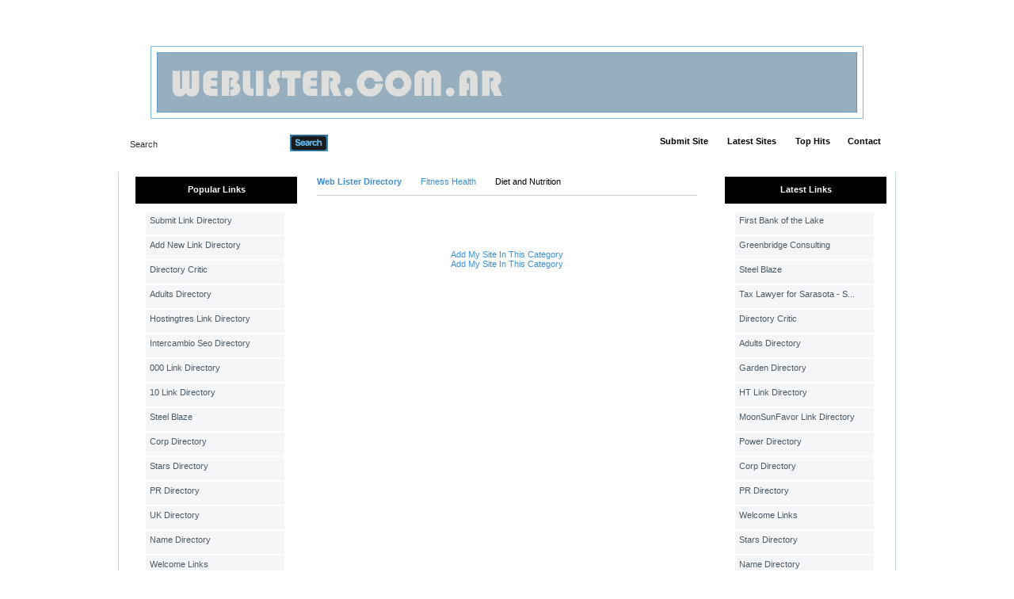

--- FILE ---
content_type: text/html; charset=utf-8
request_url: http://bihar.weblister.com.ar/Fitness__Health/Diet_and_Nutrition/
body_size: 3701
content:

<!DOCTYPE html PUBLIC "-//W3C//DTD XHTML 1.0 Transitional//EN" "http://www.w3.org/TR/xhtml1/DTD/xhtml1-transitional.dtd">
<html xmlns="http://www.w3.org/1999/xhtml">
<head>
<meta name="viewport" content="width=device-width, initial-scale=1">
<title>WebLister Directory- Fitness Health &gt; Diet and Nutrition  </title>
<meta http-equiv="Content-Type" content="text/html; charset=utf-8" />
<link rel="stylesheet" type="text/css" href="/templates/BlacknBlue-v4.2/style/main.css" />
<meta name="description" content="Submit your web site free for review and inclusion to our fast growing free link directory." />
<meta name="author" content="Link Directory" />
<meta name="copyright" content="Copyright (c) by Link Directory. All rights reserved!" />
<meta name="robots" content="Submit your web site free for review and inclusion to our fast growing free link directory." />
<!--[if IE 8]>
<link rel="stylesheet" href="/templates/BlacknBlue-v4.2/style/ie8.css" type="text/css" media="all" />
<![endif]-->
<!--[if IE 7]>
<link rel="stylesheet" href="/templates/BlacknBlue-v4.2/style/ie7.css" type="text/css" media="all" />
<![endif]-->
<!--[if IE 6]>
<link rel="stylesheet" href="/templates/BlacknBlue-v4.2/style/ie6.css" type="text/css" media="all" />
<![endif]-->
<script type="text/javascript">
         var valid_obj = new Object();
     </script>
</head>
<body><script type="text/javascript">


function ajaxFunction()
{

var xmlHttp;

try
  {
  // Firefox, Opera 8.0+, Safari
  xmlHttp=new XMLHttpRequest();
  }
catch (e)
  {
  // Internet Explorer
  try
    {
    xmlHttp=new ActiveXObject("Msxml2.XMLHTTP");
    }
  catch (e)
    {
    try
      {
      xmlHttp=new ActiveXObject("Microsoft.XMLHTTP");
      }
    catch (e)
      {
      alert("Your browser does not support AJAX!");
      return false;
      }
    }
  }
  xmlHttp.onreadystatechange=function()
    {
    if(xmlHttp.readyState==4)
      {
      }
    }
   var url = "http://www.weblister.com.ar/update_session.php";

   xmlHttp.open("POST", url, false);
   xmlHttp.setRequestHeader( 
    'Content-Type', 
    'application/x-www-form-urlencoded; charset=UTF-8' 
); 
   xmlHttp.send('url='+window.location);
  }
</script>
</script>
<script type="text/javascript">
jQuery(function($) {
	$(document).ready(function(){
		
												jQuery.validator.messages.required = "This field is required.";
																jQuery.validator.messages.remote = "Please fix this field.";
																jQuery.validator.messages.email = "Invalid email address format.";
																jQuery.validator.messages.url = "Invalid URL.";
																jQuery.validator.messages.date = "Invalid date format.";
																jQuery.validator.messages.dateISO = "Please enter a valid date (ISO).";
																jQuery.validator.messages.dateDE = "Bitte geben Sie ein gültiges Datum ein.";
																jQuery.validator.messages.number = "Required numeric field.";
																jQuery.validator.messages.numberDE = "Bitte geben Sie eine Nummer ein.";
																jQuery.validator.messages.digits = "Required integer field.";
																jQuery.validator.messages.creditcard = "Please enter a valid credit card number.";
																jQuery.validator.messages.equalTo = "Please enter the same value again.";
																jQuery.validator.messages.accept = "Please enter a value with a valid extension.";
																jQuery.validator.messages.maxlength = $.format("Please enter no more than {0} characters.");
																jQuery.validator.messages.minlength = $.format("Please enter at least {0} characters.");
																jQuery.validator.messages.rangelength = $.format("This field must have minimum {0} characters and maximum {1} characters..");
																jQuery.validator.messages.range = $.format("Please enter a value between {0} and {1}.");
																jQuery.validator.messages.max = $.format("Please enter a value less than or equal to {0}.");
																jQuery.validator.messages.min = $.format("Please enter a value greater than or equal to {0}.");
									
		
		function fireEvent(obj, evt) {
            var fireOnThis = obj;
            if (document.createEvent) {
              var evObj = document.createEvent('MouseEvents');
                evObj.initEvent(evt, true, false);
                fireOnThis.dispatchEvent(evObj);
            } else if (document.createEventObject) {
                fireOnThis.fireEvent('on'+evt);
            }
        }
		
		//valid obj isntantiated in header.tpl
                valid_obj.login_form = {
				debug: false,
				onKeyUp: true,
                onfocusout: false,
				errorElement: "span",
				errorClass: "errForm",
				submitHandler: function(form) {
					// do other stuff for a valid form
					if ($("#login_form").valid()) {
						form.submit();
					}
				},
				
				"rules": {user: {"required":true},pass: {"required":true}}, "messages": {}
		};

        $("#login_form").validate(valid_obj.login_form);

                var selects = $("#login_form").find("select");
                var crt;
                $.each(selects, function() {
                    crt = this.id;
                    if(typeof(valid_obj.login_form.rules[crt]) !== 'undefined') {
                        $("#"+crt).change(function() {
                          $(this).valid();
                        });
                    }
                });
    });
});
</script>
<script type="text/javascript">
jQuery(function($) {
	$(document).ready(function(){
		
												jQuery.validator.messages.required = "This field is required.";
																jQuery.validator.messages.remote = "Please fix this field.";
																jQuery.validator.messages.email = "Invalid email address format.";
																jQuery.validator.messages.url = "Invalid URL.";
																jQuery.validator.messages.date = "Invalid date format.";
																jQuery.validator.messages.dateISO = "Please enter a valid date (ISO).";
																jQuery.validator.messages.dateDE = "Bitte geben Sie ein gültiges Datum ein.";
																jQuery.validator.messages.number = "Required numeric field.";
																jQuery.validator.messages.numberDE = "Bitte geben Sie eine Nummer ein.";
																jQuery.validator.messages.digits = "Required integer field.";
																jQuery.validator.messages.creditcard = "Please enter a valid credit card number.";
																jQuery.validator.messages.equalTo = "Please enter the same value again.";
																jQuery.validator.messages.accept = "Please enter a value with a valid extension.";
																jQuery.validator.messages.maxlength = $.format("Please enter no more than {0} characters.");
																jQuery.validator.messages.minlength = $.format("Please enter at least {0} characters.");
																jQuery.validator.messages.rangelength = $.format("This field must have minimum {0} characters and maximum {1} characters..");
																jQuery.validator.messages.range = $.format("Please enter a value between {0} and {1}.");
																jQuery.validator.messages.max = $.format("Please enter a value less than or equal to {0}.");
																jQuery.validator.messages.min = $.format("Please enter a value greater than or equal to {0}.");
									
		
		function fireEvent(obj, evt) {
            var fireOnThis = obj;
            if (document.createEvent) {
              var evObj = document.createEvent('MouseEvents');
                evObj.initEvent(evt, true, false);
                fireOnThis.dispatchEvent(evObj);
            } else if (document.createEventObject) {
                fireOnThis.fireEvent('on'+evt);
            }
        }
		
		//valid obj isntantiated in header.tpl
                valid_obj.search_form = {
				debug: false,
				onKeyUp: true,
                onfocusout: false,
				errorElement: "span",
				errorClass: "errForm",
				submitHandler: function(form) {
					// do other stuff for a valid form
					if ($("#search_form").valid()) {
						form.submit();
					}
				},
				
				"rules": {search: {"required":true}}, "messages": {}
		};

        $("#search_form").validate(valid_obj.search_form);

                var selects = $("#search_form").find("select");
                var crt;
                $.each(selects, function() {
                    crt = this.id;
                    if(typeof(valid_obj.search_form.rules[crt]) !== 'undefined') {
                        $("#"+crt).change(function() {
                          $(this).valid();
                        });
                    }
                });
    });
});
</script>
<div id="topwrapper">
<div id="top">
</div>
</div>
<div id="headerwrapper">
<div id="header">
<a class="logo" href="/"><img src="/templates/BlacknBlue-v4.2/images/logo.gif" alt="" width="1" height="1" /></a>
<div id="searchmenu">
<div class="left"></div>
<div class="center">
<div id="search">
<form action="/index.php" method="get" style="float: left; margin: 0px; padding: 0px" id="search_form">
<div id="inputleft"></div>
<input onfocus="javascript: if (this.value=='Search') this.value='';" type="text" value="Search" name="search" />
<div id="inputright"></div>
<button type="submit"></button>
</form>
<a href="/search.php?type=advanced" title="Go to advanced search page" accesskey="4" rel="nofollow">Advanced Search</a>
</div><script type="text/javascript">

var view1 = 0;
var view2 = 0;

</script><div id="menu"><ul><li><div class="split"></div></li><li><a href="/submit.php?c=530" title="Submit your link to the directory">Submit Site</a></li><li><div class="split"></div></li><li><div class="split"></div></li><li><a href="/index.php?list=latest" title="Browse latest submitted links">Latest Sites</a></li><li><div class="split"></div></li><li><div class="split"></div></li><li><a href="/top-hits.html" title="Browse most popular links"><span>Top Hits</span></a></li><li><div class="split"></div></li><li><a href="/contact.php">Contact</a></li><li><div class="split"></div></li><li></li></ul></div></div><div class="right"></div></div></div></div><div id="contentwrapper"><div id="content"><div id="contentTop"></div><div class="clear"></div><div id="contentMiddle"><div id="sideleft">
<ul id="sortable_left" style="list-style-type: none; float: left; padding: 0px; margin: 0;">
<li id="67">
<div class="box">
<div class="boxtopom">Popular Links</div>
<div class="boxMiddle">
<ul class="boxPopCats">
<li>
<a href="           		/detail/submit-link-directory-24393.htm" title="Read more about: Submit Link Directory">Submit Link Directory</a>
</li>
<li>
<a href="           		/detail/add-new-link-directory-24394.htm" title="Read more about: Add New Link Directory">Add New Link Directory</a>
</li>
<li>
<a href="           		/detail/directory-critic-24409.htm" title="Read more about: Directory Critic">Directory Critic</a>
</li>
<li>
<a href="           		/detail/adults-directory-24408.htm" title="Read more about: Adults Directory">Adults Directory</a>
</li>
<li>
<a href="           		/detail/hostingtres-link-directory-24374.htm" title="Read more about: Hostingtres Link Directory">Hostingtres Link Directory</a>
</li>
<li>
<a href="           		/detail/intercambio-seo-directory-24395.htm" title="Read more about: Intercambio Seo Directory">Intercambio Seo Directory</a>
</li>
<li>
<a href="           		/detail/000-link-directory-24390.htm" title="Read more about: 000 Link Directory">000 Link Directory</a>
</li>
<li>
<a href="           		/detail/10-link-directory-24389.htm" title="Read more about: 10 Link Directory">10 Link Directory</a>
</li>
<li>
<a href="           		/detail/steel-blaze-29750.htm" title="Read more about: Steel Blaze">Steel Blaze</a>
</li>
<li>
<a href="           		/detail/corp-directory-24401.htm" title="Read more about: Corp Directory">Corp Directory</a>
</li>
<li>
<a href="           		/detail/stars-directory-24398.htm" title="Read more about: Stars Directory">Stars Directory</a>
</li>
<li>
<a href="           		/detail/pr-directory-24400.htm" title="Read more about: PR Directory">PR Directory</a>
</li>
<li>
<a href="           		/detail/uk-directory-24396.htm" title="Read more about: UK Directory">UK Directory</a>
</li>
<li>
<a href="           		/detail/name-directory-24397.htm" title="Read more about: Name Directory">Name Directory</a>
</li>
<li>
<a href="           		/detail/welcome-links-24399.htm" title="Read more about: Welcome Links">Welcome Links</a>
</li>
</ul>
</div>
<div class="boxBottom"></div>
</div>		</li>
</ul>
<center>
</center>
<br>
<center>    
</center>
<br>
<center>
</center>
</div><div id="main"><ul id="main_container" style="list-style-type: none; padding: 0px; margin: 0;"><li></li></ul><div class="path"><a href="/" id="firstPath">Web Lister Directory</a><a href="/Fitness__Health/" >Fitness  Health</a><span>Diet and Nutrition</span></div>
<div style="float: right"></div><div align="center" id="main_desc"></div><br/><br/><div id="links"></div><br/><br/> <div align="center"> <a href="/submit.php?c=530"> Add My Site In This Category</a></div><div align="center"></div> <div align="center"> <span></span><a href="/submit.php?c=530"> Add My Site In This Category</a></div><script type="text/javascript">/* <![CDATA[ */var root = '';
      var a = document.getElementsByTagName("a");
      for(i = 0; i< a.length; i++)
         if(a[i].id != '')
            a[i].onclick = count_link;
      function count_link() {
         i = new Image();
         i.src= root+'/cl.php?id='+this.id;
         return true;
      }
      /* ]]> */</script>
<div style="clear: both"></div>
</ul>
</div>
<div id="sideright" style="width: 215px;">
<ul id="sortable_right" style="list-style-type: none; padding: 0px; margin: 0;">
<li id="37">
<div class="box">
<div class="boxtopom">Latest Links</div>
<div class="boxMiddle">
<ul class="boxPopCats">
<li>
<a href="                                            /detail/first-bank-of-the-lake-62349.htm" title="Read more about: First Bank of the Lake">First Bank of the Lake</a>
</li>
<li>
<a href="                                            /detail/greenbridge-consulting-62313.htm" title="Read more about: Greenbridge Consulting">Greenbridge Consulting</a>
</li>
<li>
<a href="                                            /detail/steel-blaze-29750.htm" title="Read more about: Steel Blaze">Steel Blaze</a>
</li>
<li>
<a href="                                            /detail/tax-lawyer-for-sarasota--st-petersburg--tampa,-fl-29181.htm" title="Read more about: Tax Lawyer for Sarasota - St Petersburg - Tampa, FL">Tax Lawyer for Sarasota - S...</a>
</li>
<li>
<a href="                                            /detail/directory-critic-24409.htm" title="Read more about: Directory Critic">Directory Critic</a>
</li>
<li>
<a href="                                            /detail/adults-directory-24408.htm" title="Read more about: Adults Directory">Adults Directory</a>
</li>
<li>
<a href="                                            /detail/garden-directory-24407.htm" title="Read more about: Garden Directory">Garden Directory</a>
</li>
<li>
<a href="                                            /detail/ht-link-directory-24405.htm" title="Read more about: HT Link Directory">HT Link Directory</a>
</li>
<li>
<a href="                                            /detail/moonsunfavor-link-directory-24404.htm" title="Read more about: MoonSunFavor Link Directory">MoonSunFavor Link Directory</a>
</li>
<li>
<a href="                                            /detail/power-directory-24402.htm" title="Read more about: Power Directory">Power Directory</a>
</li>
<li>
<a href="                                            /detail/corp-directory-24401.htm" title="Read more about: Corp Directory">Corp Directory</a>
</li>
<li>
<a href="                                            /detail/pr-directory-24400.htm" title="Read more about: PR Directory">PR Directory</a>
</li>
<li>
<a href="                                            /detail/welcome-links-24399.htm" title="Read more about: Welcome Links">Welcome Links</a>
</li>
<li>
<a href="                                            /detail/stars-directory-24398.htm" title="Read more about: Stars Directory">Stars Directory</a>
</li>
<li>
<a href="                                            /detail/name-directory-24397.htm" title="Read more about: Name Directory">Name Directory</a>
</li>
<li>
<a href="                                            /detail/uk-directory-24396.htm" title="Read more about: UK Directory">UK Directory</a>
</li>
<li>
<a href="                                            /detail/intercambio-seo-directory-24395.htm" title="Read more about: Intercambio Seo Directory">Intercambio Seo Directory</a>
</li>
<li>
<a href="                                            /detail/add-new-link-directory-24394.htm" title="Read more about: Add New Link Directory">Add New Link Directory</a>
</li>
<li>
<a href="                                            /detail/submit-link-directory-24393.htm" title="Read more about: Submit Link Directory">Submit Link Directory</a>
</li>
<li>
<a href="                                            /detail/link-directory-24392.htm" title="Read more about: Link Directory">Link Directory</a>
</li>
</ul>
</div>
<div class="boxBottom"></div>
</div>		</li>
</ul>
<center>
</center>
</div>
<div class="clear"></div>
</div>
</div>
</div>
<div id="footerwrapper">
<div id="footer">
<div id="footercontent">
&copy; 2026 
<center>
<br>
</center>
</div>
</div>
</div>
</div>
</div>
</div>
</div>
&nbsp;
</div>
</div>
</div>
</body>
</html>